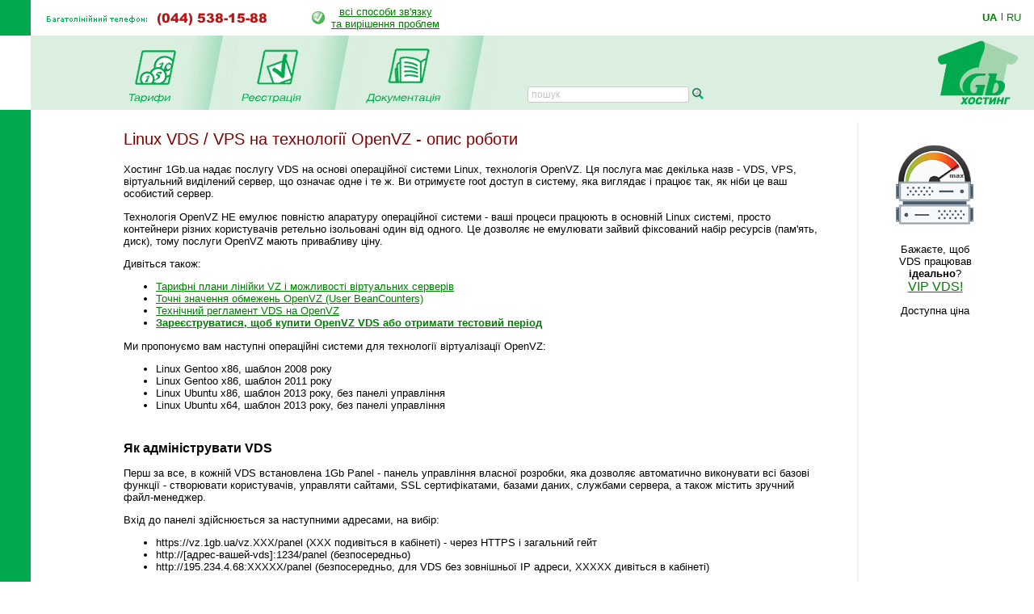

--- FILE ---
content_type: text/html; charset=windows-1251
request_url: https://www.1gb.ua/services_vz_about.php?PHPSESSID=9067549a9689661636a30ba996a31fba&to_lang=ua
body_size: 8241
content:
<!DOCTYPE HTML PUBLIC "-//W3C//DTD HTML 4.0 Transitional//EN">
<html><head>

<title>Linux VDS / VPS на технології OpenVZ - опис роботи</title>

	

<script language="JavaScript" type="text/javascript">
<!--
function SwitchImg()
{ //
  var rem, keep=0, store, obj, switcher=new Array, history=document.Data;
    for (rem=0; rem < (SwitchImg.arguments.length-2); rem+=3) {
    	store = SwitchImg.arguments[(navigator.appName == 'Netscape')?rem:rem+1];
    if ((store.indexOf('document.layers[')==0 && document.layers==null) ||
        (store.indexOf('document.all[')==0 && document.all==null))
         store = 'document'+store.substring(store.lastIndexOf('.'),store.length);
         obj = eval(store);
    if (obj != null) {
   	   switcher[keep++] = obj;
      switcher[keep++] = (history==null || history[keep-1]!=obj)?obj.src:history[keep];
      obj.src = SwitchImg.arguments[rem+2];
  } }
  document.Data = switcher;
} //

function RestoreImg()
{ //
  if (document.Data != null)
    for (var rem=0; rem<(document.Data.length-1); rem+=2)
      document.Data[rem].src=document.Data[rem+1];
} //

//  -->
</script>
<script type="text/javascript">
	function collapsElement(id) {
		if ( document.getElementById(id).style.display != "none" ) {
			document.getElementById(id).style.display = 'none';
		}
		else {
			document.getElementById(id).style.display = '';
		}
	}
</script>
<link rel="STYLESHEET" type="text/css" href="/styles.css">
<link href="/j/jquery-ui-1.10.1.custom.css" rel="stylesheet">
<link rel="search" type="application/opensearchdescription+xml" title="1gb.ua" href="/1gbua.search.xml">
<meta name="description" content="Найкращий Windows .NET та Linux хостинг сайтів за чесною ціною. Недорогі та швидкі VPS/VDS сервери на SSD. Швидка підтримка 24/7. Тестовий період 10 днів без оплати">
<meta name="keywords" content="хостинг, віртуальний хостинг, недорогий хостинг, shared, якісний хостинг в Україні, недорогий і швидкий Windows .NET хостинг, надійний linux хостинг, домен в подарунок з хостингом, безкоштовний домен, найдешевші домени 2022, український хостинг, швидкий ssd хостінг, тестовий період, дешевий, SSD, гарна техпідтримка, VPS, VDS, стабільний VPS, дешевий VPS, пошта, SVN, Ruby, Python, SSH, PERL, PHP, mysql, ASP.NET, WebDAV , Jabber, DNS сервер, PostgreSQL, Microsoft SQL Server, MSSQL, MS Access, SSL, HTTPS, Plone, Django, Pylons, Trac, SLA, сервер M.E.Doc, Medoc, Медок, сервер бухгалтерія, сервер для 1с"></head>

<BODY bottomMargin=0 bgColor="#ffffff" leftMargin=0 topMargin=0 rightMargin=0>
<TABLE height="100%" cellSpacing=0 cellPadding=0 width="100%" border=0>
  <TBODY>
  <TR>
    <TD width=38><IMG height=44 alt="" src="/images/green.gif" width=38 border=0></TD>
    <TD align=left>
		<table border=0 cellspacing=0 cellpadding=0>
		<tr><td><img border=0 alt='(044) 538-1588' src='/img/tel_ua.gif'>
			<td style='padding-left:40px;'><table border=0 cellpadding=0 cellspacing=0><tr><td style='padding-right: 8px;'><img src='/img/status-ok.gif'><td align=center nowrap>
				<a href='about_support.php'>всі способи зв'язку<br>та вирішення проблем </a></table>
		</table></TD>
    <TD width='87px' valign='center' nowrap>
    

	<div class='langwrap'>
		<a  class='active' href='https://www.1gb.ua/services_vz_about.php?PHPSESSID=9067549a9689661636a30ba996a31fba&to_lang=ua'>UA</a><span class='lngdelim'>|</span>
		<a  class='' href='https://www.1gb.ua/services_vz_about.php?PHPSESSID=9067549a9689661636a30ba996a31fba&to_lang=ru'>RU</a>
	</div>


    </TD></TR>

  <TR>
    <TD>&nbsp;<img src="/scripts/UserStatistic.asp?UID=13&amp;SID=69422408&amp;IPAddr=13.59.76.3&amp;Referer=&amp;UserAgent=Mozilla%2F5.0+%28Macintosh%3B+Intel+Mac+OS+X+10_15_7%29+AppleWebKit%2F537.36+%28KHTML%2C+like+Gecko%29+Chrome%2F131.0.0.0+Safari%2F537.36%3B+ClaudeBot%2F1.0%3B+%2Bclaudebot%40anthropic.com%29" width=1 height=1 alt=""></TD>
    <TD bgColor="#DBEFE0" colSpan=2>
      <TABLE cellSpacing=0 cellPadding=0 width="100%" border=0>
        <TBODY>
        <TR>
          <TD style="padding-left: 50px;" id='page_pad1'>
				<A 
            onmouseover="SwitchImg('document.about','document.about','/1gbrudesign_images/b-about_.gif')" 
            onmouseout="RestoreImg()" href="/price.php"><img src="/images/b-tarr_ua.gif" width="67" height="77" alt="" border="0"></A><TD><img src="/images/menu-div.gif" 
			width="70" height="92" alt="" border="0"><TD><A 
            onmouseover="SwitchImg('document.price','document.price', '/1gbrudesign_images/b-price_.gif')" 
            onmouseout="RestoreImg()" href="/registered_ajax_register.php?bmode=dyn1"><img src="/images/b-registration_ua.gif" width="86" height="77" alt="" border="0"></A><TD><img src="/images/menu-div.gif" 
			width="70" height="92" alt="" border="0"><TD><A 
            onmouseover="SwitchImg('document.reg','document.reg','/1gbrudesign_images/b-registration_.gif')" 
            onmouseout="RestoreImg()" href="/services.php"><img src="/images/b-docs_ua.gif" width="97" height="77" 
			alt="" border="0"></A><TD><img src="/images/menu-div.gif" 
			width="70" height="92" alt="" border="0"><TD valign=bottom>&nbsp;
			</TD>
						<td valign=bottom style='padding-left:2.5em; padding-bottom: 3px;'><form name=s_form method=get action='search.php' style='margin:0px;'><table cellpadding=0 cellspacing=0 border=0>
			<tr>
			<td nowrap class='search_top'>
			<input type=text size=16 name=q value='' placeholder='пошук' class='search_top_input' style='font-size:9pt;'>
			<input type=submit value='' class='search_top_but' style='font-size:9pt;'></td>
			</table></form>
		</td>
		
	<td width="100%">&nbsp;</td>
	<TD><A href="/index.php"><img src="/images/1gb-logo.gif" width="140" height="92" alt="1gb - .net, ASP, Windows, Apache, PHP хостинг" border="0"></A></TD></TR></TBODY></TABLE></TD></TR>    
    <TD vAlign=bottom bgcolor="#00AA4D"><img src="/images/1gb-greenside.gif" width="38" height="54" alt="" border="0"></TD>
    <TD vAlign=top colSpan=2 height="100%">

<div style='width: 770px;' id='main_area_block'><table cellpadding="0" cellspacing="15" width="100%" border="0">
<tr>
<td valign="top" style="padding-top:10px;">

<h1>Linux VDS / VPS на технології OpenVZ - опис роботи</h1>

	<!--
	<blockquote>
		<b><font color=red>Внимание:</font></b> система находится в стадии бета-тестирования. 
		В случае появления вопросов, пожеланий или в случае сбоя обратитесь в службу поддержки.
		<p><font color=red><b>предварительное  тестирование услуги</b></font>
		<hr>
	</blockquote>
	-->
	

<p>Хостинг 1Gb.ua надає послугу VDS на основі операційної системи Linux,
технологія OpenVZ. Ця послуга має декілька назв - VDS, VPS, віртуальний виділений сервер, що
означає одне і те ж. Ви отримуєте root доступ в систему, яка виглядає
і працює так, як ніби це ваш особистий сервер.

<p>Технологія OpenVZ НЕ емулює повністю апаратуру операційної системи - ваші процеси працюють в основній Linux системі, просто контейнери різних користувачів ретельно ізольовані один від одного. Це дозволяє не емулювати зайвий фіксований набір ресурсів (пам'ять, диск), тому послуги OpenVZ мають привабливу ціну.


<p>Дивіться також:
<ul>
	<li><a href='price_vds_vz.php'>Тарифні плани лінійки VZ і можливості віртуальних серверів</a>
	<li><a href='services_vz_ubc.php'>Точні значення обмежень OpenVZ (User BeanCounters)</a>
	<li><a href='services_vds_regl.php'>Технічний регламент VDS на OpenVZ</a>
	<li><strong><a href='registered_ajax_register_vds.php?amode=vz'>Зареєструватися, щоб купити OpenVZ VDS або отримати тестовий період</a></strong>
	
</ul>


<p>Ми пропонуємо вам наступні операційні системи для технології віртуалізації OpenVZ:

<ul>
	<li>Linux Gentoo x86, шаблон 2008 року</li>
	<li>Linux Gentoo x86, шаблон 2011 року</li>
	<li>Linux Ubuntu x86, шаблон 2013 року, без панелі управління</li>
	<li>Linux Ubuntu x64, шаблон 2013 року, без панелі управління</li>
</ul>

<h2>Як адмініструвати VDS</h2>

Перш за все, в кожній VDS встановлена 1Gb Panel - панель управління власної розробки,
яка дозволяє автоматично виконувати всі базові функції - створювати користувачів,
управляти сайтами, SSL сертифікатами, базами даних, службами сервера, а також містить зручний файл-менеджер.
<p>Вхід до панелі здійснюється за наступними адресами, на вибір:
<ul>
	<li>https://vz.1gb.ua/vz.XXX/panel (XXX подивіться в кабінеті) - через HTTPS і загальний гейт
	<li>http://[адрес-вашей-vds]:1234/panel (безпосередньо)
	<li>http://195.234.4.68:XXXXX/panel (безпосередньо, для VDS без зовнішньої IP адреси, XXXXX дивіться в кабінеті)
</ul>

<p>В кожному тарифі VDS доступна можливість користуватися загальною поштовою системою хостингу 1Gb,
що дозволить вам отримати надійну і підтримувану поштову систему. Досвідчений адміністратор може налаштувати
власну поштову систему на VDS.

<p>Для встановлення нових пакетів (нових можливостей, програм, модулів), а також для інших дій
з адміністрування ви маєте можливість під'єднатися до VDS по SSH і виконувати необхідні команди.
<p>Поширені команди системи Gentoo:
<ul>
	<li>emerge - система пакетів, дозволяє встановлювати нові можливості
	<li>rc-update, rc-status, rc-.. - система управління автозапуском служб
</ul>



<h2>Як розмістити сайт на VDS</h2>

<p>Перегляньте розділ "довідка" в панелі управління VDS (1Gb Panel).
<p>Стисло,
<ul>
	<li>З особистого кабінету www.1gb.ua, розділ "Домени" прив'яжіть домен сайту до потрібної VDS.
	<li>З 1Gb Panel, розділ "сайти", створіть підтримку сайту з потрібним доменом.
	<li>Додайте файли сайту на VDS.
</ul>




<h2>Як оновлювати файли сайту або системи</h2>

<p>Для доступу до файлової системи VDS можна використовувати два основних механізми:
<ul>
	<li style='padding-bottom: 4px;'>Для ROOT-а: SCP/SFTP - безпечний і надійний протокол, схожий на FTP, але повністю
	зашифрований, заснований на SSH. Завантажте безкоштовний плагін для вашого файл-менеджера
	(FAR, Total Commander) або для ОС в цілому (WinSCP).
	<li style='padding-bottom: 4px;'>Для управління сайтами: створивши користувача для підтримки сайту ви отримуєте можливість
	користуватися FTP протоколом. Логін і пароль для FTP ви вказуєте при створенні користувача.
	Для управління файлами сайту можливо також використовувати SCP/SFTP протокол.
	Для завантаження файлів на VDS, яка має тільки внутрішню IP адресу, необхідно користуватися SCP/SFTP.
	<li style='padding-bottom: 4px;'>1Gb Panel має зручний файл-менеджер через HTTP, яким
	може скористатися будь-який користувач панелі, і адміністратор, і звичайний пересічний користувач
	сервера.
</ul>



<h2>Шаблонна система</h2>

<p>Технічна реалізація VDS на OpenVZ включає в себе створення шаблонів, що містять загальні файли
всіх VDS. Загальні для всіх файли, такі, як bash, sshd, apache, php, mysql і т.д. зберігаються в пам'яті
сервера один раз. Це дозволяє економити пам'ять вашої VDS і досягати ефективної роботи,
так як всі необхідні бібліотеки завжди в пам'яті. Також, кількість вже встановлених пакетів
на вашій VDS досить значна і все це не входить у вашу дискову квоту.
<p>Файли шаблону можуть масово оновлюватися, це означає, що без вашої участі версія ключових пакетів
буде підтримуватися в актуальному стані, знімаючи проблеми безпеки і необхідність ручного оновлення систем.

<p>Зверніть увагу на те, що на шаблонній VDS небажано масово оновлювати систему або збирати заново
великі її частини. У момент заміни ключові файли і бібліотеки будуть позначені як ваші особисті файли,
вони почнуть входити в вашу дискову квоту, займати вашу особисту пам'ять і частіше читатися з диска, ніж файли системи
з шаблону.

<p>Створення та підтримка шаблону вимагає уваги адміністраторів і детальної роботи з конкретною Linux системою.
На VDS хостингу 1Gb.ua підтримується дистрибутив Gentoo. Цей дистрибутив має систему портів,
максимально відповідну для створення ефективної та стійкої шаблонної системи VDS.
<br>Ми використовуємо 32х бітну систему, що працює на загальному 64-бітному ядрі, що дозволяє економити
пам'ять приблизно на 30-50% в порівнянні з 64-бітними VDS.



<h2>Система розподілу IP адрес</h2>

<p>Кожній VDS надається внутрішня IP адреса з мережі 10. *. Вона не є інтернет адресою,
тому для доступу по SSH і HTTP (для роботи сайтів) на вашій VDS реалізовані спеціальні гейти.
Для доступу по SSH потрібно буде використовувати загальний IP і інший порт, а сайт буде працювати як зазвичай
через проміжний HTTP сервер-акселератор (nginx), який для вас невидимий.
<p>Внутрішні IP адреси надаються тестовим VDS і дозволяють отримати функціональну роботу на весь
тестовий термін без виділення IP адреси, кількість яких звичайно обмежена.

<p>Внутрішня IP адреса дозволяє працювати тільки протоколу SSH (на загальному IP і спеціальному порту)
і HTTP через загальний IP і гейт-акселератор (nginx). Ніякі інші протоколи, такі як FTP, POP/SMTP/IMAP,
HTTPS і т.д. на внутрішній адресі налаштувати не вийде - вони не будуть доступні ззовні.

<p>Комерційна експлуатація VDS включає в себе одну або кілька (за плату) реальних IP адрес.
Перехід з внутрішньої IP адреси на зовнішню відбувається без зупинки VDS, немає необхідності змінювати
конфігурацію сайтів.



<h2>Що потрібно знати про ресурсні обмеження</h2>

<p>VDS являє собою значно обмежену за ресурсами систему. Особливо це відчутно на початкових
тарифах. Уважно спостерігайте за кількістю відмов у виділенні ресурсів зі сторінки
"загальне" 1Gb Panel. Кожна відмова за ключовими параметрами - пам'яті або кількості процесів,
файлів - позначає значну ймовірність збою служби, якій був необхідний цей ресурс.

<p>VDS буде надійно працювати лише тоді, коли відмов у ресурсах немає або вони трапляються
тільки у виняткових, зрозумілих випадках. Обирайте відповідний до ваших ресурсів тариф.

<p><a href="services_vz_ubc.php">Точні значення обмежень OpenVZ (User BeanCounters) і що робити, якщо VDS працює погано</a>
<div class='service_reginfo'>Бажаєте стати клієнтом нашого хостингу?
Спробуйте наші послуги та сервіс.
<br>Тестовий період до 10 днів, <img src='/img/status-ok.gif' alt='OK' border=0> <a href='/reg'>реєстрація</a> 
займає всього одну хвилину.
<br><span>Будемо раді бачити вас нашим клієнтом!</span>
</div><div class='line'></div>
<h2>Зміст технічної документації</h2>
<ul>
<li><a href='/services_faq.php'><b>FAQ</b> (поширені питання)</a>
<li><a target='_blank' href='/wiki'>1GbWiki - керівництва, інструкції та статті від співробітників 1gb.ua</a>
<li><a href='/services.php'>Технічний опис послуг</a>
<li><a href='/default.aspx'>База знань хостинга</a>
<li><a href='/hosting_reference.php'>Рекомендації з програмування</a>
</ul>

<p>&nbsp;
<p>
<table cellspacing="0" cellpadding="0" border="0" align="center" bgcolor="#DBEFE0" width='95%'>
<tr>
	<td align='left'><img src="images/corn-tl.gif" width="4" height="4" alt="" border="0"></td>
	<td></td>
	<td align='right'><img src="images/corn-tr.gif" width="4" height="4" alt="" border="0"></td>
	</tr>
<tr>
<td>
<td align="center">


<table cellpadding="5" cellspacing="10" border="0">
<tr>
	<td><img src="/images/1gb-sm.gif" width="39" height="39" alt="" border="0"></td>
	<td nowrap><STRONG>Ми завжди готові відповісти на Ваші запитання!</STRONG> <BR>&nbsp; 
	<DIV class='compact_li'>Будь-які питання та підтримка - <A href="mailto:support@1gb.ua">support@1gb.ua</A>
		<br><a href='about_support.php'>інші способи зв'язку</a></div>
</table>				

<td>
</tr>
<tr>
	<td align='left' height="4"><img src="images/corn-bl.gif" width="4" height="4" alt="" border="0"><td><td align='right'><img src="images/corn-br.gif" width="4" height="4" alt="" border="0"></tr>
</table><p>

<td background="1gbrudesign_images/gray.gif" width="2" id=grayspacer style="background-position:right; background-repeat:repeat-y;"><img src="1gbrudesign_images/gray.gif" width="2" height="2" alt="" border="0">
<td width=135 valign="top">


<center id=rb100100>


	<p><a target=_blank href='/services_vip.php' target=_blank><img 
							src='https://www.1gb.ua/img/vip_gb.png' width='110px' height='110px' vspace=20 border=1 
							alt='vip_hosting' style='border:0px solid white;'></a>
							Бажаєте, щоб VDS працював <strong>ідеально</strong>?<br>		
							<span style='font-size:12pt;'>
							<a target='_blank' href='/services_vip_hv.php'>VIP VDS!</a></span>
							<p>Доступна ціна
</center>
<p>&nbsp;<p>
&nbsp;

</table>

</div>

<table width="100%" cellpadding="0" cellspacing="0" border="0">
<tr>
	<td width="15">&nbsp;&nbsp;&nbsp;<br>&nbsp;
		<td colspan=2 width="97%" style="padding: 1px;" bgcolor="#00AA4D" align="right">


<a href="#top" style="color: white">Вгору</a>&nbsp;

	<td width="15">&nbsp;&nbsp;&nbsp;
<tr>
	<td><td align=center>
	<td align=right valign=top>
	
	<table cellpadding="0" cellspacing="10" border="0">
		<tr><td>
				<td>
Підтримка: <a href="mailto:support@1gb.ua">support@1gb.ua</a>

	<br><a href='about_support.php'>інші способи зв'язку</a>
	<br><strong>&copy; 2005-2026 <a href="/about.php">1GB Хостинг</a></strong>
    </table>
</table>


<!-- Google Analytics -->
<script type="text/javascript">

  var _gaq = _gaq || [];
  _gaq.push(['_setAccount', 'UA-25966792-1']);
  _gaq.push(['_setDomainName', '1gb.ua']);
  _gaq.push(['_trackPageview']);

  (function() {
    var ga = document.createElement('script'); ga.type = 'text/javascript'; ga.async = true;
    ga.src = ('https:' == document.location.protocol ? 'https://ssl' : 'http://www') + '.google-analytics.com/ga.js';
    var s = document.getElementsByTagName('script')[0]; s.parentNode.insertBefore(ga, s);
  })();

</script>
<!-- /Google Analytics -->

<script language="JavaScript" type="text/javascript">

var minWidth = 830;
var maxWidth = 1160;
var maxPad = 100;
var somePadMargin = 950;
var somePad = 24;

function adjust_page_width()
{
	if (document && document.body && document.body.offsetWidth)
	{
		if (document.body.offsetWidth > minWidth)
		{
			if (document.getElementById ('main_area_block'))
			{
				// adjust main area width
				var newWidth = maxWidth;
				if (document.body.offsetWidth < maxWidth)
					newWidth = document.body.offsetWidth;
				
				// adjust main area placement
				var newPad = document.body.offsetWidth - maxWidth;
				if (newPad < 0 && newWidth > somePadMargin)
				{
					newWidth = newWidth - 16;
					newPad = 28;
				}
				
				// configure page dimensions
				document.getElementById ('main_area_block').style.width = (newWidth - 70) + 'px';
				
				if (newPad > 0)
				{
					if (newPad > maxPad)
						newPad = maxPad;
					newPad2 = newPad + 18;
					if (document.getElementById ('main_area_block')) document.getElementById ('main_area_block').style.paddingLeft = newPad + 'px';
					if (document.getElementById ('page_pad1')) document.getElementById ('page_pad1').style.paddingLeft = newPad2 + 'px';
					if (document.getElementById ('left_block_td'))
					{
						// cabinet
						document.getElementById ('left_block_td').style.paddingRight = '24px';
						if (document.getElementById ('rb100100')) document.getElementById ('rb100100').style.paddingLeft = '24px';
					}
					else 
					{
						// public page
						if (document.getElementById ('grayspacer')) document.getElementById ('grayspacer').style.paddingLeft = '24px';
						if (document.getElementById ('rb100100')) document.getElementById ('rb100100').style.paddingLeft = '24px';
					}
				}
			}
		}
	
		if (document.getElementById ('rle468block'))
		{
			//document.getElementById ('rle468block').innerHTML = '_р р-я ­т я-я: ' + document.body.offsetWidth;
			//document.getElementById ('rle468block').innerHTML = '<iframe border=1 frameborder=0 src=\'serv_aux.php?q=width&p='+document.body.offsetWidth+'\' width=0 height=0></iframe>';
		}
	}
}

adjust_page_width();
setTimeout ('adjust_page_width();', 100);
setTimeout ('adjust_page_width();', 1000);

</script>

</table>

</body></html>